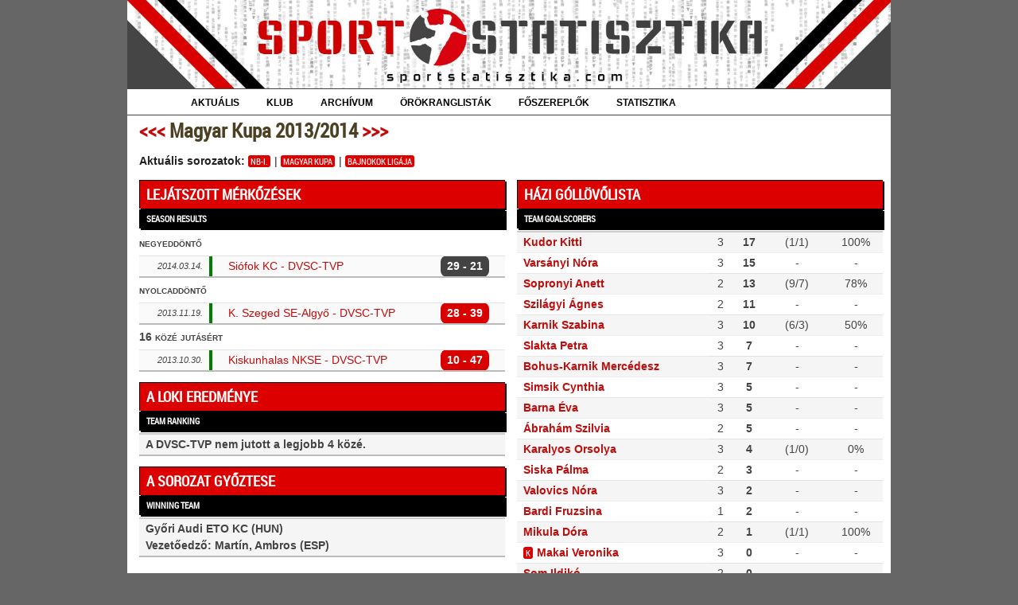

--- FILE ---
content_type: text/html; charset=UTF-8
request_url: https://sportstatisztika.com/sorozat/89
body_size: 4799
content:



<!DOCTYPE HTML>
<html lang="hu">
<head>
<title>sportstatisztika.com</title>

<!--[if IE]><base href="https://sportstatisztika.com/"></base><![endif]-->
<!--[if !IE]>--><base href="https://sportstatisztika.com/" /><!--<![endif]-->

<meta http-equiv=Content-Type content="text/html; charset=latin2">
<meta http-equiv="content-language" content="hu">
<meta name="image" content="https://sportstatisztika.com/img/art.jpg">
<meta property="og:image" content="https://sportstatisztika.com/img/art.jpg">
<meta name="description" content="A debreceni DVSC női kézilabdacsapatának archívuma és statisztikai honlapja. Mérkőzések, játékosok, edzők,  stb.">
<meta name="keywords" content="DVSC női kézilabda Debrecen NB1 örökranglista örökmérleg">
<!--<meta name="viewport" content="width=device-width, initial-scale=0.6, maximum-scale=5.0, minimum-scale=0.6">-->

<link rel="stylesheet" type="text/css" media="screen" href="screen.css">
<link rel="stylesheet" href="https://cdnjs.cloudflare.com/ajax/libs/font-awesome/4.7.0/css/font-awesome.min.css">



<link rel="apple-touch-icon" sizes="180x180" href="/apple-touch-icon.png">
<link rel="icon" type="image/png" sizes="32x32" href="/favicon-32x32.png">
<link rel="icon" type="image/png" sizes="16x16" href="/favicon-16x16.png">
<link rel="manifest" href="/site.webmanifest">
<link rel="mask-icon" href="/safari-pinned-tab.svg" color="#b82e0c">

<meta name="msapplication-TileColor" content="#da532c">
<meta name="theme-color" content="#ffffff">

<script type="text/javascript">

function myFunction() {
  var x = document.getElementById("myLinks");
  var x2 = document.getElementById("myLinks2");
    x2.style.display = "none";
  var x3 = document.getElementById("myLinks3");
    x3.style.display = "none";
  var x4 = document.getElementById("myLinks4");
    x4.style.display = "none";
  var x5 = document.getElementById("myLinks5");
    x5.style.display = "none";
  var x6 = document.getElementById("myLinks6");
    x6.style.display = "none";
  var x7 = document.getElementById("myLinks7");
    x7.style.display = "none";

  if (x.style.display === "block") {
    x.style.display = "none";
  } else {
    x.style.display = "block";
  }
}
function myFunction2() {
  var x = document.getElementById("myLinks");
    x.style.display = "none";
  var x2 = document.getElementById("myLinks2");
  var x3 = document.getElementById("myLinks3");
    x3.style.display = "none";
  var x4 = document.getElementById("myLinks4");
    x4.style.display = "none";
  var x5 = document.getElementById("myLinks5");
    x5.style.display = "none";
  var x6 = document.getElementById("myLinks6");
    x6.style.display = "none";
  var x7 = document.getElementById("myLinks7");
    x7.style.display = "none";
  if (x2.style.display === "block") {
    x2.style.display = "none";
  } else {
    x2.style.display = "block";
  }
}
function myFunction3() {
  var x = document.getElementById("myLinks");
    x.style.display = "none";
  var x2 = document.getElementById("myLinks2");
    x2.style.display = "none";
  var x3 = document.getElementById("myLinks3");
  var x4 = document.getElementById("myLinks4");
    x4.style.display = "none";
  var x5 = document.getElementById("myLinks5");
    x5.style.display = "none";
  var x6 = document.getElementById("myLinks6");
    x6.style.display = "none";
  var x7 = document.getElementById("myLinks7");
    x7.style.display = "none";
  if (x3.style.display === "block") {
    x3.style.display = "none";
  } else {
    x3.style.display = "block";
  }
}
function myFunction4() {
  var x = document.getElementById("myLinks");
    x.style.display = "none";
  var x2 = document.getElementById("myLinks2");
    x2.style.display = "none";
  var x3 = document.getElementById("myLinks3");
    x3.style.display = "none";
  var x4 = document.getElementById("myLinks4");
  var x5 = document.getElementById("myLinks5");
    x5.style.display = "none";
  var x6 = document.getElementById("myLinks6");
    x6.style.display = "none";
  var x7 = document.getElementById("myLinks7");
    x7.style.display = "none";
  if (x4.style.display === "block") {
    x4.style.display = "none";
  } else {
    x4.style.display = "block";
  }
}
function myFunction5() {
  var x = document.getElementById("myLinks");
    x.style.display = "none";
  var x2 = document.getElementById("myLinks2");
    x2.style.display = "none";
  var x3 = document.getElementById("myLinks3");
    x3.style.display = "none";
  var x4 = document.getElementById("myLinks4");
    x4.style.display = "none";
  var x5 = document.getElementById("myLinks5");
  var x6 = document.getElementById("myLinks6");
    x6.style.display = "none";
  var x7 = document.getElementById("myLinks7");
    x7.style.display = "none";
  if (x5.style.display === "block") {
    x5.style.display = "none";
  } else {
    x5.style.display = "block";
  }
}
function myFunction6() {
  var x = document.getElementById("myLinks");
    x.style.display = "none";
  var x2 = document.getElementById("myLinks2");
    x2.style.display = "none";
  var x3 = document.getElementById("myLinks3");
    x3.style.display = "none";
  var x4 = document.getElementById("myLinks4");
    x4.style.display = "none";
  var x5 = document.getElementById("myLinks5");
    x5.style.display = "none";
  var x7 = document.getElementById("myLinks7");
    x7.style.display = "none";
  var x6 = document.getElementById("myLinks6");
  if (x6.style.display === "block") {
    x6.style.display = "none";
  } else {
    x6.style.display = "block";
  }
}
function myFunction7() {
  var x = document.getElementById("myLinks");
    x.style.display = "none";
  var x2 = document.getElementById("myLinks2");
    x2.style.display = "none";
  var x3 = document.getElementById("myLinks3");
    x3.style.display = "none";
  var x4 = document.getElementById("myLinks4");
    x4.style.display = "none";
  var x5 = document.getElementById("myLinks5");
    x5.style.display = "none";
  var x6 = document.getElementById("myLinks6");
    x6.style.display = "none";
  var x7 = document.getElementById("myLinks7");
  if (x7.style.display === "block") {
    x7.style.display = "none";
  } else {
    x7.style.display = "block";
  }
}

</script>



</head>


<body id=top>
<div id="outer" class="clearfix">	
<div id="container" class="clearfix">





<div id=topmenu>
	<table style="background-color:#222;">

	
		<tr>	<td colspan=16 width=960 height=111 style="text-align:left;background-color:#444;vertical-align:bottom;border:0;">
	    <A href=""><img src="../img/fekete2.jpg"  alt="" width=960 onmouseover="this.src='../img/fekete2.jpg'" onmouseout="this.src='../img/fekete2.jpg'"></A></td>
		
	</td></tr>
	
	
	
	
	</table>
</div>

<div id="menu">

<ul>

	<li>
		<a href="merkozesek/"><b>AKTUÁLIS</b></a>
		<div class="submenu">
			<div class="menuitems">
				<ul>
					<li><a href="sorozat/2099"><b>NB-I.</b></a></li>
					<li><a href="sorozat/2098"><b>Magyar Kupa</b></a></li>
					<li><a href="sorozat/2101"><b>Bajnokok Ligája</b></a></li>
					<li><a href="merkozesek/"><b>Menetrend</b></a></li>
					<li><a href="gollovolista/2099"><b>Góllövõlista</b></a></li>
					<!--<li><a href="tabella/"><b>Tabella</b></a></li>-->
					<!--<li><a href="naptar/"><b>Naptár</b></a></li>-->
				</ul>
			</div>
		</div>
		<div class=""></div>
	</li>


        <li>
		<a href="sikerek/"><b>KLUB</b></a>
		<div class="submenu">
			<div class="menuitems">
				<ul>
					<li><a href="csapat/"><b>Játékoskeret</b></a></li>
					<li><a href="tortenelem/"><b>Történelem</b></a></li>
                   	<li><a href="hir/"><b>Hírarchívum</b></a></li>
					<!--<li><a href="sajto/"><b>Sajtófigyelõ</b></a></li>-->
					<li><a href="video/"><b>Videótár</b></a></li>				
                    <li><a href="books/"><b>Könyvtár</b></a></li></ul>
			</div>
		</div>
		<div class=""></div>
	</li>
	<li>
		<a href="mkmnk/"><b>ARCHÍVUM</b></a>
		<div class="submenu">
			<div class="menuitems">
				<ul>
					<li><a href="sikerek/"><b>Bajnokság</b></a></li>
				    <li><a href="mkmnk/"><b>Magyar Kupa</b></a></li>
                    <li><a href="mkmnk/2"><b>Nemzetközi kupa</b></a></li>
                    <li><a href="mkmnk/3"><b>Vidékbajnokság</b></a></li>
                    <li><a href="mkmnk/4"><b>Válogatott</b></a></li>
				</ul>
			</div>
		</div> 
	</li>
        
	<li>
		<a href="orokranglista2/"><b>ÖRÖKRANGLISTÁK</b></a>
		<div class="submenu">
			<div class="menuitems">
				<ul>
                    <li><a href="orokranglista2/"><b>NB-I.</b></a></li>
                    <li><a href="orokranglista4/"><b>MNK/MK</b></a></li>
                    <li><a href="orokranglista3/"><b>Nemzetközi</b></a></li>
                    <li><a href="orokranglista/"><b>Összes tétmérkőzés</b></a></li>
                    <li><a href="orokranglista5/"><b>Ellenfélként</b></a></li>
				</ul>
			</div>
		</div>
		<div class=""></div>
	</li> 

        <li>
		<a href="jatekos/"><b>FŐSZEREPLŐK</b></a>
		<div class="submenu">
			<div class="menuitems">
				<ul>
					<li><a href="jatekos/"><b>Játékosok</b></a></li>
					<li><a href="legio/"><b>Légiósok</b></a></li>
  
					<li><a href="queen/"><b>Gólkirálynők</b></a></li>
					<li><a href="edzok/"><b>Edzők</b></a></li>
					<li><a href="jatekvezetok/"><b>Játékvezetők</b></a></li>
				</ul>
			</div>
		</div>
		
		
		
		<div class=""></div>
	</li>

        <li>
		<a href="jatekos/"><b>STATISZTIKA</b></a>
		<div class="submenu">
			<div class="menuitems">
				<ul>
					<li><a href="golparade/"><b>Gólparádé</b></a></li>
					<li><a href="fairplay/"><b>Fair Play</b></a></li>
					<li><a href="naptar/"><b>Mérkőzések</b></a></li>
					<li><a href="sor/"><b>Sorozatok</b></a></li>
					<li><a href="orokmerleg/"><b>Örökmérleg</b></a></li>
					<!--<li><a href="sor/"><b>Sorozatok</b></a></li>-->
					<!--<li><a href="feltamadas/"><b>Feltámadás</b></a></li>-->
					<!--<li><a href="orokranglista/szezon/"><b>Csapataink</b></a></li>-->
					<!--<li><a href="nezoszam/"><b>Nézõszámok</b></a></li>-->
				</ul>
			</div>
		</div>
		
		
		
		<div class=""></div>
	</li>

</ul>
</div>

</div>

<div id=stage class=clearfix>

<div class="grid_12"><div><h1><a href='sorozat/2009'><<<</a> Magyar Kupa 2013/2014 <a href='sorozat/2021'>>>></a> </h1><div><b>Aktuális sorozatok:</b> <a href="sorozat/nbi_2099.html" class=cimke>NB-I.</a> | <a href="sorozat/magyar_kupa_mnk_2100.html" class=cimke>Magyar&nbsp;Kupa</a> | <a href="sorozat/bajnokok_ligaja_2101.html" class=cimke>Bajnokok&nbsp;Ligája</a></div>
</div></div>
<div class="grid_6"><div class="blokk cf"><h2>Lejátszott mérkőzések</h2><h4>Season results</h4></h4><table class="stat2">
<thead></thead><thead><tr><th colspan=8>negyeddöntő </thead><tbody><tr><td style="font-size:0.8em;"><i>2014.03.14.</i><td style="background-color:green; padding:0; width:4px"><td style="padding:0; width:4px"><td style="padding:0; width:4px"><td style="padding:0; width:4px"><th style="text-align:left;"><a href="merkozes/siofok_kc_dvsc_tvp_3255.html">Siófok KC - DVSC-TVP</a><td style="background-color: #444; color:white; border-radius: 8px;width:1%;
white-space:nowrap;text-align:center;"><B>29&nbsp;-&nbsp;21</B><td><thead><tr><th colspan=8>nyolcaddöntő </thead><tbody><tr><td style="font-size:0.8em;"><i>2013.11.19.</i><td style="background-color:green; padding:0; width:4px"><td style="padding:0; width:4px"><td style="padding:0; width:4px"><td style="padding:0; width:4px"><th style="text-align:left;"><a href="merkozes/k_szeged_se_algyo_dvsc_tvp_3253.html">K. Szeged SE-Algyő - DVSC-TVP</a><td style="background-color: #d00; color:white; border-radius: 8px;width:1%;
white-space:nowrap;text-align:center;"><B>28&nbsp;-&nbsp;39</B><td><thead><tr><th colspan=8>16 közé jutásért </thead><tbody><tr><td style="font-size:0.8em;"><i>2013.10.30.</i><td style="background-color:green; padding:0; width:4px"><td style="padding:0; width:4px"><td style="padding:0; width:4px"><td style="padding:0; width:4px"><th style="text-align:left;"><a href="merkozes/kiskunhalas_nkse_dvsc_tvp_3252.html">Kiskunhalas NKSE - DVSC-TVP</a><td style="background-color: #d00; color:white; border-radius: 8px;width:1%;
white-space:nowrap;text-align:center;"><B>10&nbsp;-&nbsp;47</B><td></tbody></table></div>     
<div class="blokk cf"><h2>A Loki eredménye</h2><h4>Team ranking</h4><table class=stat><tr><th>A DVSC-TVP nem jutott a legjobb 4 közé.</table></div><div class="blokk cf"><h2>A sorozat győztese</h2><h4>Winning team</h4><table class=stat><tr><th>Győri Audi ETO KC (HUN)<BR>Vezetőedző: Martín, Ambros (ESP)</table></div>   </div>


<div class="grid_6">

<div class="blokk"><h2>Házi góllövőlista</h2><h4>Team goalscorers</h4><table class=stat>
<col span='5'><tr><th><a href="jatekos/kudor_kitti_104.html">Kudor Kitti</a>
<td>3<td><b>17</b><td>(1/1)<td>100%<tr><th><a href="jatekos/varsanyi_nora_13.html">Varsányi Nóra</a>
<td>3<td><b>15</b><td> -<td> -<tr><th><a href="jatekos/sopronyi_anett_71.html">Sopronyi Anett</a>
<td>2<td><b>13</b><td>(9/7)<td>78%<tr><th><a href="jatekos/szilagyi_agnes_26.html">Szilágyi Ágnes</a>
<td>2<td><b>11</b><td> -<td> -<tr><th><a href="jatekos/karnik_szabina_119.html">Karnik Szabina</a>
<td>3<td><b>10</b><td>(6/3)<td>50%<tr><th><a href="jatekos/slakta_petra_3.html">Slakta Petra</a>
<td>3<td><b>7</b><td> -<td> -<tr><th><a href="jatekos/bohus_karnik_mercedesz_105.html">Bohus-Karnik Mercédesz</a>
<td>3<td><b>7</b><td> -<td> -<tr><th><a href="jatekos/simsik_cynthia_136.html">Simsik Cynthia</a>
<td>3<td><b>5</b><td> -<td> -<tr><th><a href="jatekos/barna_eva_139.html">Barna Éva</a>
<td>3<td><b>5</b><td> -<td> -<tr><th><a href="jatekos/abraham_szilvia_138.html">Ábrahám Szilvia</a>
<td>2<td><b>5</b><td> -<td> -<tr><th><a href="jatekos/karalyos_orsolya_17.html">Karalyos Orsolya</a>
<td>3<td><b>4</b><td>(1/0)<td>0%<tr><th><a href="jatekos/siska_palma_18.html">Siska Pálma</a>
<td>2<td><b>3</b><td> -<td> -<tr><th><a href="jatekos/valovics_nora_140.html">Valovics Nóra</a>
<td>3<td><b>2</b><td> -<td> -<tr><th><a href="jatekos/bardi_fruzsina_80.html">Bardi Fruzsina</a>
<td>1<td><b>2</b><td> -<td> -<tr><th><a href="jatekos/mikula_dora_48.html">Mikula Dóra</a>
<td>2<td><b>1</b><td>(1/1)<td>100%<tr><th><span class="cimke">K</span><a href="jatekos/makai_veronika_72.html">Makai Veronika </a>
<td>3<td><b>0</b><td> -<td> -<tr><th><a href="jatekos/som_ildiko_52.html">Som Ildikó</a>
<td>2<td><b>0</b><td> -<td> -<tr><th><span class="cimke">K</span><a href="jatekos/lajtos_nora_121.html">Lajtos Nóra</a>
<td>2<td><b>0</b><td> -<td> -<tr><th><span class="cimke">K</span><a href="jatekos/varga_nora_169.html">Varga Nóra</a>
<td>1<td><b>0</b><td> -<td> -<tr><th><a href="jatekos/voros_bettina_137.html">Vörös Bettina</a>
<td>1<td><b>0</b><td> -<td> -<tr class=user><th style="border-left: 4px solid green;">Összesen (18/12) - (8/5):<th style="border-left: 4px solid red;"><th><td><b>(18/12)</b><td><b>67%</b></table></div></div></div>
</tbody></table></div></div>
<div id=pagebottom class=clear></div>


</div>



<div id="footer_link" class="cf">

<div class=cf>

<div class="g2">
<h3>Aktuális</h3>
<ul>
  <li><a href="sorozat/2099"><b>NB-I.</b></a></li>
  <li><a href="sorozat/2098"><b>Magyar Kupa</b></a></li>
  <li><a href="sorozat/2101"><b>Bajnokok Ligája</b></a></li>
  <li><a href="merkozesek/"><b>Menetrend</b></a></li>
  <li><a href="gollovolista/2099"><b>Góllövőlista</b></a></li>
  
</ul>
</div>

<div class="g2">
<h3>Klub</h3>
<ul>
  <li><a href="csapat/"><b>Játékoskeret</b></a></li>
  <li><a href="tortenelem/"><b>Történelem</b></a></li>
    <li><a href="hir/"><b>Hírarchívum</b></a></li>  
    <li><a href="video/"><b>Videótár</b></a></li>
    <li><a href="books/"><b>Könyvtár</b></a></li>
</ul>
</div>

<div class="g2">
<h3>Archívum</h3>
<ul>
    <li><a href="sikerek/"><b>Bajnokság</b></a></li>
    <li><a href="mkmnk/"><b>Magyar Kupa</b></a></li>
    <li><a href="mkmnk/2"><b>Nemzetközi kupa</b></a></li>
    <li><a href="mkmnk/3"><b>Vidékbajnokság</b></a></li>
    <li><a href="mkmnk/4"><b>Válogatott</b></a></li>
</ul>
</div>

<div class="g2">
<h3>Örökranglisták</h3>
<ul>
  <li><a href="orokranglista2/"><b>NB-I.</b></a></li>
  <li><a href="orokranglista4/"><b>MNK/MK</b></a></li>
  <li><a href="orokranglista3/"><b>Nemzetközi</b></a></li>
  <li><a href="orokranglista/"><b>Összes tétmérkőzés</b></a></li>
  <li><a href="orokranglista5/"><b>Ellenfélként</b></a></li>
</ul>
</div>


<div class="g2">
<h3>Főszereplők</h3>
<ul>
  <li><a href="jatekos/"><b>Játékosok</b></a></li>
  <li><a href="legio/"><b>Légiósok</b></a></li>
  <li><a href="queen/"><b>Gólkirálynők</b></a></li>
  <li><a href="edzok/"><b>Edzők</b></a></li>
  <li><a href="jatekvezetok/"><b>Játékvezetők</b></a></li>
</ul>
</div>

<div class="g2">
<h3>Statisztika</h3>
<ul>
  <li><a href="golparade/"><b>Gólparádé</b></a></li>
  <li><a href="fairplay/"><b>Fair Play</b></a></li>
  <li><a href="naptar/"><b>Mérkőzések</b></a></li>
  <li><a href="sor/"><b>Sorozatok</b></a></li>
  <li><a href="orokmerleg/"><b>Örökmérleg</b></a></li>
</ul>
</div>

</div>




<div style="text-align:center;">
<b>&copy; <a href="https://sportstatisztika.com"> sportstatisztika.com</a></b> 
| <a href="https://www.facebook.com/sportstatisztikacom-100300025430333"  target="_newtab"><img src="img/fb_logo.png" width=12> facebook</a>
| <a href="kapcsolat/">bemutatkozás</a> |
<a href="mailto:fabetopa@gmail.com">e-mail</a> | <a href="https://dvsckezilabda.hu" target="_newtab">dvsckezilabda.hu</a>
</div>


</div>




</body>
</html>